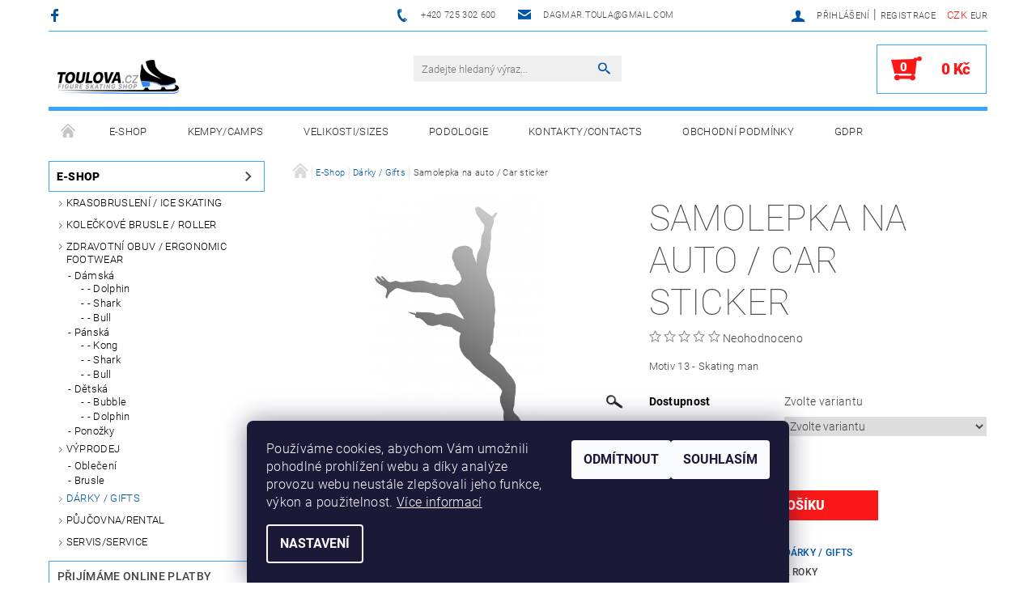

--- FILE ---
content_type: text/html; charset=utf-8
request_url: https://www.toulova.cz/samolepka-na-auto-car-sticker-8/
body_size: 18643
content:
<!DOCTYPE html>
<html id="css" xml:lang='cs' lang='cs' class="external-fonts-loaded">
    <head>
        <link rel="preconnect" href="https://cdn.myshoptet.com" /><link rel="dns-prefetch" href="https://cdn.myshoptet.com" /><link rel="preload" href="https://cdn.myshoptet.com/prj/dist/master/cms/libs/jquery/jquery-1.11.3.min.js" as="script" />        <script>
dataLayer = [];
dataLayer.push({'shoptet' : {
    "pageId": 760,
    "pageType": "productDetail",
    "currency": "CZK",
    "currencyInfo": {
        "decimalSeparator": ",",
        "exchangeRate": 1,
        "priceDecimalPlaces": 0,
        "symbol": "K\u010d",
        "symbolLeft": 0,
        "thousandSeparator": " "
    },
    "language": "cs",
    "projectId": 499817,
    "product": {
        "id": 1228,
        "guid": "b181b9fc-bfd6-11ec-be0e-246e96436f40",
        "hasVariants": true,
        "codes": [
            {
                "code": "1228\/ERN",
                "quantity": "2",
                "stocks": [
                    {
                        "id": "ext",
                        "quantity": "2"
                    }
                ]
            },
            {
                "code": "1228\/ST",
                "quantity": "0",
                "stocks": [
                    {
                        "id": "ext",
                        "quantity": "0"
                    }
                ]
            }
        ],
        "name": "Samolepka na auto \/ Car sticker",
        "appendix": "",
        "weight": 0,
        "currentCategory": "E-Shop | D\u00e1rky \/ Gifts",
        "currentCategoryGuid": "cda29e94-8ce7-11ec-9c66-246e96436e9c",
        "defaultCategory": "E-Shop | D\u00e1rky \/ Gifts",
        "defaultCategoryGuid": "cda29e94-8ce7-11ec-9c66-246e96436e9c",
        "currency": "CZK",
        "priceWithVat": 75
    },
    "stocks": [
        {
            "id": "ext",
            "title": "Sklad",
            "isDeliveryPoint": 0,
            "visibleOnEshop": 1
        }
    ],
    "cartInfo": {
        "id": null,
        "freeShipping": false,
        "freeShippingFrom": null,
        "leftToFreeGift": {
            "formattedPrice": "0 K\u010d",
            "priceLeft": 0
        },
        "freeGift": false,
        "leftToFreeShipping": {
            "priceLeft": null,
            "dependOnRegion": null,
            "formattedPrice": null
        },
        "discountCoupon": [],
        "getNoBillingShippingPrice": {
            "withoutVat": 0,
            "vat": 0,
            "withVat": 0
        },
        "cartItems": [],
        "taxMode": "ORDINARY"
    },
    "cart": [],
    "customer": {
        "priceRatio": 1,
        "priceListId": 1,
        "groupId": null,
        "registered": false,
        "mainAccount": false
    }
}});
dataLayer.push({'cookie_consent' : {
    "marketing": "denied",
    "analytics": "denied"
}});
document.addEventListener('DOMContentLoaded', function() {
    shoptet.consent.onAccept(function(agreements) {
        if (agreements.length == 0) {
            return;
        }
        dataLayer.push({
            'cookie_consent' : {
                'marketing' : (agreements.includes(shoptet.config.cookiesConsentOptPersonalisation)
                    ? 'granted' : 'denied'),
                'analytics': (agreements.includes(shoptet.config.cookiesConsentOptAnalytics)
                    ? 'granted' : 'denied')
            },
            'event': 'cookie_consent'
        });
    });
});
</script>

        <meta http-equiv="content-type" content="text/html; charset=utf-8" />
        <title>Samolepka na auto / Car sticker - Toulova.cz</title>

        <meta name="viewport" content="width=device-width, initial-scale=1.0" />
        <meta name="format-detection" content="telephone=no" />

        
            <meta property="og:type" content="website"><meta property="og:site_name" content="toulova.cz"><meta property="og:url" content="https://www.toulova.cz/samolepka-na-auto-car-sticker-8/"><meta property="og:title" content="Samolepka na auto / Car sticker - Toulova.cz"><meta name="author" content="Toulova.cz"><meta name="web_author" content="Shoptet.cz"><meta name="dcterms.rightsHolder" content="www.toulova.cz"><meta name="robots" content="index,follow"><meta property="og:image" content="https://cdn.myshoptet.com/usr/www.toulova.cz/user/shop/big/1228_samolepka13a.jpg?625ea1f8"><meta property="og:description" content="Samolepka na auto / Car sticker. Motiv 13 - Skating man"><meta name="description" content="Samolepka na auto / Car sticker. Motiv 13 - Skating man"><meta property="product:price:amount" content="75"><meta property="product:price:currency" content="CZK">
        


        
        <noscript>
            <style media="screen">
                #category-filter-hover {
                    display: block !important;
                }
            </style>
        </noscript>
        
    <link href="https://cdn.myshoptet.com/prj/dist/master/cms/templates/frontend_templates/shared/css/font-face/roboto.css" rel="stylesheet"><link href="https://cdn.myshoptet.com/prj/dist/master/shop/dist/font-shoptet-05.css.5fd2e4de7b3b9cde3d11.css" rel="stylesheet">    <script>
        var oldBrowser = false;
    </script>
    <!--[if lt IE 9]>
        <script src="https://cdnjs.cloudflare.com/ajax/libs/html5shiv/3.7.3/html5shiv.js"></script>
        <script>
            var oldBrowser = '<strong>Upozornění!</strong> Používáte zastaralý prohlížeč, který již není podporován. Prosím <a href="https://www.whatismybrowser.com/" target="_blank" rel="nofollow">aktualizujte svůj prohlížeč</a> a zvyšte své UX.';
        </script>
    <![endif]-->

        <style>:root {--color-primary: #0054A6;--color-primary-h: 210;--color-primary-s: 100%;--color-primary-l: 33%;--color-primary-hover: #464646;--color-primary-hover-h: 0;--color-primary-hover-s: 0%;--color-primary-hover-l: 27%;--color-secondary: #FD1818;--color-secondary-h: 0;--color-secondary-s: 98%;--color-secondary-l: 54%;--color-secondary-hover: #39A6FA;--color-secondary-hover-h: 206;--color-secondary-hover-s: 95%;--color-secondary-hover-l: 60%;--color-tertiary: #000000;--color-tertiary-h: 0;--color-tertiary-s: 0%;--color-tertiary-l: 0%;--color-tertiary-hover: #000000;--color-tertiary-hover-h: 0;--color-tertiary-hover-s: 0%;--color-tertiary-hover-l: 0%;--color-header-background: #ffffff;--template-font: "Roboto";--template-headings-font: "Roboto";--header-background-url: none;--cookies-notice-background: #1A1937;--cookies-notice-color: #F8FAFB;--cookies-notice-button-hover: #f5f5f5;--cookies-notice-link-hover: #27263f;--templates-update-management-preview-mode-content: "Náhled aktualizací šablony je aktivní pro váš prohlížeč."}</style>

        <style>:root {--logo-x-position: 10px;--logo-y-position: 10px;--front-image-x-position: 0px;--front-image-y-position: 0px;}</style>

        <link href="https://cdn.myshoptet.com/prj/dist/master/shop/dist/main-05.css.1b62aa3d069f1dba0ebf.css" rel="stylesheet" media="screen" />

        <link rel="stylesheet" href="https://cdn.myshoptet.com/prj/dist/master/cms/templates/frontend_templates/_/css/print.css" media="print" />
                            <link rel="shortcut icon" href="/favicon.ico" type="image/x-icon" />
                                    <link rel="canonical" href="https://www.toulova.cz/samolepka-na-auto-car-sticker-8/" />
        
        
        
        
                
                    
                <script>var shoptet = shoptet || {};shoptet.abilities = {"about":{"generation":2,"id":"05"},"config":{"category":{"product":{"image_size":"detail_alt_1"}},"navigation_breakpoint":991,"number_of_active_related_products":2,"product_slider":{"autoplay":false,"autoplay_speed":3000,"loop":true,"navigation":true,"pagination":true,"shadow_size":0}},"elements":{"recapitulation_in_checkout":true},"feature":{"directional_thumbnails":false,"extended_ajax_cart":false,"extended_search_whisperer":false,"fixed_header":false,"images_in_menu":false,"product_slider":false,"simple_ajax_cart":true,"smart_labels":false,"tabs_accordion":false,"tabs_responsive":false,"top_navigation_menu":false,"user_action_fullscreen":false}};shoptet.design = {"template":{"name":"Rock","colorVariant":"Seven"},"layout":{"homepage":"catalog3","subPage":"catalog3","productDetail":"catalog3"},"colorScheme":{"conversionColor":"#FD1818","conversionColorHover":"#39A6FA","color1":"#0054A6","color2":"#464646","color3":"#000000","color4":"#000000"},"fonts":{"heading":"Roboto","text":"Roboto"},"header":{"backgroundImage":null,"image":null,"logo":"https:\/\/www.toulova.czuser\/logos\/toulova_logo_150x.png","color":"#ffffff"},"background":{"enabled":false,"color":null,"image":null}};shoptet.config = {};shoptet.events = {};shoptet.runtime = {};shoptet.content = shoptet.content || {};shoptet.updates = {};shoptet.messages = [];shoptet.messages['lightboxImg'] = "Obrázek";shoptet.messages['lightboxOf'] = "z";shoptet.messages['more'] = "Více";shoptet.messages['cancel'] = "Zrušit";shoptet.messages['removedItem'] = "Položka byla odstraněna z košíku.";shoptet.messages['discountCouponWarning'] = "Zapomněli jste uplatnit slevový kupón. Pro pokračování jej uplatněte pomocí tlačítka vedle vstupního pole, nebo jej smažte.";shoptet.messages['charsNeeded'] = "Prosím, použijte minimálně 3 znaky!";shoptet.messages['invalidCompanyId'] = "Neplané IČ, povoleny jsou pouze číslice";shoptet.messages['needHelp'] = "Potřebujete pomoc?";shoptet.messages['showContacts'] = "Zobrazit kontakty";shoptet.messages['hideContacts'] = "Skrýt kontakty";shoptet.messages['ajaxError'] = "Došlo k chybě; obnovte prosím stránku a zkuste to znovu.";shoptet.messages['variantWarning'] = "Zvolte prosím variantu produktu.";shoptet.messages['chooseVariant'] = "Zvolte variantu";shoptet.messages['unavailableVariant'] = "Tato varianta není dostupná a není možné ji objednat.";shoptet.messages['withVat'] = "včetně DPH";shoptet.messages['withoutVat'] = "bez DPH";shoptet.messages['toCart'] = "Do košíku";shoptet.messages['emptyCart'] = "Prázdný košík";shoptet.messages['change'] = "Změnit";shoptet.messages['chosenBranch'] = "Zvolená pobočka";shoptet.messages['validatorRequired'] = "Povinné pole";shoptet.messages['validatorEmail'] = "Prosím vložte platnou e-mailovou adresu";shoptet.messages['validatorUrl'] = "Prosím vložte platnou URL adresu";shoptet.messages['validatorDate'] = "Prosím vložte platné datum";shoptet.messages['validatorNumber'] = "Vložte číslo";shoptet.messages['validatorDigits'] = "Prosím vložte pouze číslice";shoptet.messages['validatorCheckbox'] = "Zadejte prosím všechna povinná pole";shoptet.messages['validatorConsent'] = "Bez souhlasu nelze odeslat.";shoptet.messages['validatorPassword'] = "Hesla se neshodují";shoptet.messages['validatorInvalidPhoneNumber'] = "Vyplňte prosím platné telefonní číslo bez předvolby.";shoptet.messages['validatorInvalidPhoneNumberSuggestedRegion'] = "Neplatné číslo — navržený region: %1";shoptet.messages['validatorInvalidCompanyId'] = "Neplatné IČ, musí být ve tvaru jako %1";shoptet.messages['validatorFullName'] = "Nezapomněli jste příjmení?";shoptet.messages['validatorHouseNumber'] = "Prosím zadejte správné číslo domu";shoptet.messages['validatorZipCode'] = "Zadané PSČ neodpovídá zvolené zemi";shoptet.messages['validatorShortPhoneNumber'] = "Telefonní číslo musí mít min. 8 znaků";shoptet.messages['choose-personal-collection'] = "Prosím vyberte místo doručení u osobního odběru, není zvoleno.";shoptet.messages['choose-external-shipping'] = "Upřesněte prosím vybraný způsob dopravy";shoptet.messages['choose-ceska-posta'] = "Pobočka České Pošty není určena, zvolte prosím některou";shoptet.messages['choose-hupostPostaPont'] = "Pobočka Maďarské pošty není vybrána, zvolte prosím nějakou";shoptet.messages['choose-postSk'] = "Pobočka Slovenské pošty není zvolena, vyberte prosím některou";shoptet.messages['choose-ulozenka'] = "Pobočka Uloženky nebyla zvolena, prosím vyberte některou";shoptet.messages['choose-zasilkovna'] = "Pobočka Zásilkovny nebyla zvolena, prosím vyberte některou";shoptet.messages['choose-ppl-cz'] = "Pobočka PPL ParcelShop nebyla vybrána, vyberte prosím jednu";shoptet.messages['choose-glsCz'] = "Pobočka GLS ParcelShop nebyla zvolena, prosím vyberte některou";shoptet.messages['choose-dpd-cz'] = "Ani jedna z poboček služby DPD Parcel Shop nebyla zvolená, prosím vyberte si jednu z možností.";shoptet.messages['watchdogType'] = "Je zapotřebí vybrat jednu z možností u sledování produktu.";shoptet.messages['watchdog-consent-required'] = "Musíte zaškrtnout všechny povinné souhlasy";shoptet.messages['watchdogEmailEmpty'] = "Prosím vyplňte e-mail";shoptet.messages['privacyPolicy'] = 'Musíte souhlasit s ochranou osobních údajů';shoptet.messages['amountChanged'] = '(množství bylo změněno)';shoptet.messages['unavailableCombination'] = 'Není k dispozici v této kombinaci';shoptet.messages['specifyShippingMethod'] = 'Upřesněte dopravu';shoptet.messages['PIScountryOptionMoreBanks'] = 'Možnost platby z %1 bank';shoptet.messages['PIScountryOptionOneBank'] = 'Možnost platby z 1 banky';shoptet.messages['PIScurrencyInfoCZK'] = 'V měně CZK lze zaplatit pouze prostřednictvím českých bank.';shoptet.messages['PIScurrencyInfoHUF'] = 'V měně HUF lze zaplatit pouze prostřednictvím maďarských bank.';shoptet.messages['validatorVatIdWaiting'] = "Ověřujeme";shoptet.messages['validatorVatIdValid'] = "Ověřeno";shoptet.messages['validatorVatIdInvalid'] = "DIČ se nepodařilo ověřit, i přesto můžete objednávku dokončit";shoptet.messages['validatorVatIdInvalidOrderForbid'] = "Zadané DIČ nelze nyní ověřit, protože služba ověřování je dočasně nedostupná. Zkuste opakovat zadání později, nebo DIČ vymažte s vaši objednávku dokončete v režimu OSS. Případně kontaktujte prodejce.";shoptet.messages['validatorVatIdInvalidOssRegime'] = "Zadané DIČ nemůže být ověřeno, protože služba ověřování je dočasně nedostupná. Vaše objednávka bude dokončena v režimu OSS. Případně kontaktujte prodejce.";shoptet.messages['previous'] = "Předchozí";shoptet.messages['next'] = "Následující";shoptet.messages['close'] = "Zavřít";shoptet.messages['imageWithoutAlt'] = "Tento obrázek nemá popisek";shoptet.messages['newQuantity'] = "Nové množství:";shoptet.messages['currentQuantity'] = "Aktuální množství:";shoptet.messages['quantityRange'] = "Prosím vložte číslo v rozmezí %1 a %2";shoptet.messages['skipped'] = "Přeskočeno";shoptet.messages.validator = {};shoptet.messages.validator.nameRequired = "Zadejte jméno a příjmení.";shoptet.messages.validator.emailRequired = "Zadejte e-mailovou adresu (např. jan.novak@example.com).";shoptet.messages.validator.phoneRequired = "Zadejte telefonní číslo.";shoptet.messages.validator.messageRequired = "Napište komentář.";shoptet.messages.validator.descriptionRequired = shoptet.messages.validator.messageRequired;shoptet.messages.validator.captchaRequired = "Vyplňte bezpečnostní kontrolu.";shoptet.messages.validator.consentsRequired = "Potvrďte svůj souhlas.";shoptet.messages.validator.scoreRequired = "Zadejte počet hvězdiček.";shoptet.messages.validator.passwordRequired = "Zadejte heslo, které bude obsahovat min. 4 znaky.";shoptet.messages.validator.passwordAgainRequired = shoptet.messages.validator.passwordRequired;shoptet.messages.validator.currentPasswordRequired = shoptet.messages.validator.passwordRequired;shoptet.messages.validator.birthdateRequired = "Zadejte datum narození.";shoptet.messages.validator.billFullNameRequired = "Zadejte jméno a příjmení.";shoptet.messages.validator.deliveryFullNameRequired = shoptet.messages.validator.billFullNameRequired;shoptet.messages.validator.billStreetRequired = "Zadejte název ulice.";shoptet.messages.validator.deliveryStreetRequired = shoptet.messages.validator.billStreetRequired;shoptet.messages.validator.billHouseNumberRequired = "Zadejte číslo domu.";shoptet.messages.validator.deliveryHouseNumberRequired = shoptet.messages.validator.billHouseNumberRequired;shoptet.messages.validator.billZipRequired = "Zadejte PSČ.";shoptet.messages.validator.deliveryZipRequired = shoptet.messages.validator.billZipRequired;shoptet.messages.validator.billCityRequired = "Zadejte název města.";shoptet.messages.validator.deliveryCityRequired = shoptet.messages.validator.billCityRequired;shoptet.messages.validator.companyIdRequired = "Zadejte IČ.";shoptet.messages.validator.vatIdRequired = "Zadejte DIČ.";shoptet.messages.validator.billCompanyRequired = "Zadejte název společnosti.";shoptet.messages['loading'] = "Načítám…";shoptet.messages['stillLoading'] = "Stále načítám…";shoptet.messages['loadingFailed'] = "Načtení se nezdařilo. Zkuste to znovu.";shoptet.messages['productsSorted'] = "Produkty seřazeny.";shoptet.messages['formLoadingFailed'] = "Formulář se nepodařilo načíst. Zkuste to prosím znovu.";shoptet.messages.moreInfo = "Více informací";shoptet.config.orderingProcess = {active: false,step: false};shoptet.config.documentsRounding = '3';shoptet.config.documentPriceDecimalPlaces = '0';shoptet.config.thousandSeparator = ' ';shoptet.config.decSeparator = ',';shoptet.config.decPlaces = '0';shoptet.config.decPlacesSystemDefault = '2';shoptet.config.currencySymbol = 'Kč';shoptet.config.currencySymbolLeft = '0';shoptet.config.defaultVatIncluded = 1;shoptet.config.defaultProductMaxAmount = 9999;shoptet.config.inStockAvailabilityId = -1;shoptet.config.defaultProductMaxAmount = 9999;shoptet.config.inStockAvailabilityId = -1;shoptet.config.cartActionUrl = '/action/Cart';shoptet.config.advancedOrderUrl = '/action/Cart/GetExtendedOrder/';shoptet.config.cartContentUrl = '/action/Cart/GetCartContent/';shoptet.config.stockAmountUrl = '/action/ProductStockAmount/';shoptet.config.addToCartUrl = '/action/Cart/addCartItem/';shoptet.config.removeFromCartUrl = '/action/Cart/deleteCartItem/';shoptet.config.updateCartUrl = '/action/Cart/setCartItemAmount/';shoptet.config.addDiscountCouponUrl = '/action/Cart/addDiscountCoupon/';shoptet.config.setSelectedGiftUrl = '/action/Cart/setSelectedGift/';shoptet.config.rateProduct = '/action/ProductDetail/RateProduct/';shoptet.config.customerDataUrl = '/action/OrderingProcess/step2CustomerAjax/';shoptet.config.registerUrl = '/registrace/';shoptet.config.agreementCookieName = 'site-agreement';shoptet.config.cookiesConsentUrl = '/action/CustomerCookieConsent/';shoptet.config.cookiesConsentIsActive = 1;shoptet.config.cookiesConsentOptAnalytics = 'analytics';shoptet.config.cookiesConsentOptPersonalisation = 'personalisation';shoptet.config.cookiesConsentOptNone = 'none';shoptet.config.cookiesConsentRefuseDuration = 7;shoptet.config.cookiesConsentName = 'CookiesConsent';shoptet.config.agreementCookieExpire = 30;shoptet.config.cookiesConsentSettingsUrl = '/cookies-settings/';shoptet.config.fonts = {"google":{"attributes":"100,300,400,500,700,900:latin-ext","families":["Roboto"],"urls":["https:\/\/cdn.myshoptet.com\/prj\/dist\/master\/cms\/templates\/frontend_templates\/shared\/css\/font-face\/roboto.css"]},"custom":{"families":["shoptet"],"urls":["https:\/\/cdn.myshoptet.com\/prj\/dist\/master\/shop\/dist\/font-shoptet-05.css.5fd2e4de7b3b9cde3d11.css"]}};shoptet.config.mobileHeaderVersion = '1';shoptet.config.fbCAPIEnabled = false;shoptet.config.fbPixelEnabled = false;shoptet.config.fbCAPIUrl = '/action/FacebookCAPI/';shoptet.content.regexp = /strana-[0-9]+[\/]/g;shoptet.content.colorboxHeader = '<div class="colorbox-html-content">';shoptet.content.colorboxFooter = '</div>';shoptet.customer = {};shoptet.csrf = shoptet.csrf || {};shoptet.csrf.token = 'csrf_tKFwBAwh9bfef56779e37c39';shoptet.csrf.invalidTokenModal = '<div><h2>Přihlaste se prosím znovu</h2><p>Omlouváme se, ale Váš CSRF token pravděpodobně vypršel. Abychom mohli udržet Vaši bezpečnost na co největší úrovni potřebujeme, abyste se znovu přihlásili.</p><p>Děkujeme za pochopení.</p><div><a href="/login/?backTo=%2Fsamolepka-na-auto-car-sticker-8%2F">Přihlášení</a></div></div> ';shoptet.csrf.formsSelector = 'csrf-enabled';shoptet.csrf.submitListener = true;shoptet.csrf.validateURL = '/action/ValidateCSRFToken/Index/';shoptet.csrf.refreshURL = '/action/RefreshCSRFTokenNew/Index/';shoptet.csrf.enabled = false;shoptet.config.googleAnalytics ||= {};shoptet.config.googleAnalytics.isGa4Enabled = true;shoptet.config.googleAnalytics.route ||= {};shoptet.config.googleAnalytics.route.ua = "UA";shoptet.config.googleAnalytics.route.ga4 = "GA4";shoptet.config.ums_a11y_category_page = true;shoptet.config.discussion_rating_forms = false;shoptet.config.ums_forms_redesign = false;shoptet.config.showPriceWithoutVat = '';shoptet.config.ums_a11y_login = false;</script>
        <script src="https://cdn.myshoptet.com/prj/dist/master/cms/libs/jquery/jquery-1.11.3.min.js"></script><script src="https://cdn.myshoptet.com/prj/dist/master/cms/libs/jquery/jquery-migrate-1.4.1.min.js"></script><script src="https://cdn.myshoptet.com/prj/dist/master/cms/libs/jquery/jquery-ui-1.8.24.min.js"></script>
    <script src="https://cdn.myshoptet.com/prj/dist/master/shop/dist/main-05.js.8c719cec2608516bd9d7.js"></script>
<script src="https://cdn.myshoptet.com/prj/dist/master/shop/dist/shared-2g.js.aa13ef3ecca51cd89ec5.js"></script><script src="https://cdn.myshoptet.com/prj/dist/master/cms/libs/jqueryui/i18n/datepicker-cs.js"></script><script>if (window.self !== window.top) {const script = document.createElement('script');script.type = 'module';script.src = "https://cdn.myshoptet.com/prj/dist/master/shop/dist/editorPreview.js.e7168e827271d1c16a1d.js";document.body.appendChild(script);}</script>        <script>
            jQuery.extend(jQuery.cybergenicsFormValidator.messages, {
                required: "Povinné pole",
                email: "Prosím vložte platnou e-mailovou adresu",
                url: "Prosím vložte platnou URL adresu",
                date: "Prosím vložte platné datum",
                number: "Vložte číslo",
                digits: "Prosím vložte pouze číslice",
                checkbox: "Zadejte prosím všechna povinná pole",
                validatorConsent: "Bez souhlasu nelze odeslat.",
                password: "Hesla se neshodují",
                invalidPhoneNumber: "Vyplňte prosím platné telefonní číslo bez předvolby.",
                invalidCompanyId: 'Nevalidní IČ, musí mít přesně 8 čísel (před kratší IČ lze dát nuly)',
                fullName: "Nezapomněli jste příjmení?",
                zipCode: "Zadané PSČ neodpovídá zvolené zemi",
                houseNumber: "Prosím zadejte správné číslo domu",
                shortPhoneNumber: "Telefonní číslo musí mít min. 8 znaků",
                privacyPolicy: "Musíte souhlasit s ochranou osobních údajů"
            });
        </script>
                                    
                
        
        <!-- User include -->
                
        <!-- /User include -->
                            
                
                                                    </head>
    <body class="desktop id-760 in-sperky-a-vlasove-doplnky template-05 type-product type-detail page-detail ajax-add-to-cart">
    
    
        
    
    <div id="main-wrapper">
        <div id="main-wrapper-in" class="large-12 medium-12 small-12">
            <div id="main" class="large-12 medium-12 small-12 row">

                

                <div id="header" class="large-12 medium-12 small-12 columns">
                    <header id="header-in" class="large-12 medium-12 small-12 row collapse">
                        
<div class="row header-info">
                <div class="large-4 medium-2  small-12 left hide-for-small">
                            <span class="checkout-facebook header-social-icon">
                    <a href="https://www.facebook.com/toulova.cz/" title="Facebook" target="_blank">&nbsp;</a>
                </span>
                                </div>
        
        <div class="large-4 medium-6 small-6 columns currable">

            <div class="row collapse header-contacts">
                                                                                        <div class="large-6 tac medium-6 small-12 header-phone columns left">
                        <a href="tel:+420725302600" title="Telefon"><span>+420 725 302 600</span></a>
                    </div>
                                                    <div class="large-6 tac medium-6 small-12 header-email columns left">
                                                    <a href="mailto:dagmar.toula@gmail.com"><span>dagmar.toula@gmail.com</span></a>
                                            </div>
                            </div>
        </div>
    
    <div class="large-4 medium-4 small-6 left top-links-holder">
                            <div id="langs-curr">
                                    <a href="/action/Currency/changeCurrency/?currencyCode=CZK" title="CZK" class="active" rel="nofollow">CZK</a>
                                    <a href="/action/Currency/changeCurrency/?currencyCode=EUR" title="EUR" rel="nofollow">EUR</a>
                            </div>
                        <div id="top-links">
            <span class="responsive-mobile-visible responsive-all-hidden box-account-links-trigger-wrap">
                <span class="box-account-links-trigger"></span>
            </span>
            <ul class="responsive-mobile-hidden box-account-links list-inline list-reset">
                
                                                                                                        <li>
                                    <a class="icon-account-login" href="/login/?backTo=%2Fsamolepka-na-auto-car-sticker-8%2F" title="Přihlášení" data-testid="signin" rel="nofollow"><span>Přihlášení</span></a>
                                </li>
                                <li>
                                    <span class="responsive-mobile-hidden"> |</span>
                                    <a href="/registrace/" title="Registrace" data-testid="headerSignup" rel="nofollow">Registrace</a>
                                </li>
                                                                                        
            </ul>
        </div>
    </div>
</div>
<div class="header-center row">
    
    <div class="large-4 medium-4 small-6">
                                <a href="/" title="Toulova.cz" id="logo" data-testid="linkWebsiteLogo"><img src="https://cdn.myshoptet.com/usr/www.toulova.cz/user/logos/toulova_logo_150x.png" alt="Toulova.cz" /></a>
    </div>
    
    <div class="large-4 medium-4 small-12">
                <div class="searchform large-8 medium-12 small-12" itemscope itemtype="https://schema.org/WebSite">
            <meta itemprop="headline" content="Dárky / Gifts"/>
<meta itemprop="url" content="https://www.toulova.cz"/>
        <meta itemprop="text" content="Samolepka na auto / Car sticker. Motiv 13 - Skating man"/>

            <form class="search-whisperer-wrap-v1 search-whisperer-wrap" action="/action/ProductSearch/prepareString/" method="post" itemprop="potentialAction" itemscope itemtype="https://schema.org/SearchAction" data-testid="searchForm">
                <fieldset>
                    <meta itemprop="target" content="https://www.toulova.cz/vyhledavani/?string={string}"/>
                    <div class="large-10 medium-8 small-10 left">
                        <input type="hidden" name="language" value="cs" />
                        <input type="search" name="string" itemprop="query-input" class="s-word" placeholder="Zadejte hledaný výraz..." autocomplete="off" data-testid="searchInput" />
                    </div>
                    <div class="tar large-2 medium-4 small-2 left">
                        <input type="submit" value="Hledat" class="b-search" data-testid="searchBtn" />
                    </div>
                    <div class="search-whisperer-container-js"></div>
                    <div class="search-notice large-12 medium-12 small-12" data-testid="searchMsg">Prosím, použijte minimálně 3 znaky!</div>
                </fieldset>
            </form>
        </div>
    </div>
    
    <div class="large-4 medium-4 small-6 tar">
                                
                        <div class="place-cart-here">
                <div id="header-cart-wrapper" class="header-cart-wrapper menu-element-wrap">
    <a href="/kosik/" id="header-cart" class="header-cart" data-testid="headerCart" rel="nofollow">
        
        
    <strong class="header-cart-count" data-testid="headerCartCount">
        <span>
                            0
                    </span>
    </strong>

        <strong class="header-cart-price" data-testid="headerCartPrice">
            0 Kč
        </strong>
    </a>

    <div id="cart-recapitulation" class="cart-recapitulation menu-element-submenu align-right hover-hidden" data-testid="popupCartWidget">
                    <div class="cart-reca-single darken tac" data-testid="cartTitle">
                Váš nákupní košík je prázdný            </div>
            </div>
</div>
            </div>
            </div>
    
</div>

             <nav id="menu" class="large-12 medium-12 small-12"><ul class="inline-list list-inline valign-top-inline left"><li class="first-line"><a href="/" id="a-home" data-testid="headerMenuItem">Úvodní stránka</a></li><li class="menu-item-943 navigation-submenu-trigger-wrap icon-menu-arrow-wrap">        <a href="/e-shop/" data-testid="headerMenuItem">
                    <span class="navigation-submenu-trigger icon-menu-arrow-down icon-menu-arrow"></span>
                E-Shop
    </a>
        <ul class="navigation-submenu navigation-menu">
                    <li class="menu-item-1000">
                <a href="/krasobrusleni-ice/" >Krasobruslení / Ice skating</a>
            </li>
                    <li class="menu-item-683">
                <a href="/koleckove-brusle/"  data-image="https://cdn.myshoptet.com/usr/www.toulova.cz/user/categories/thumb/flv0231.jpg">Kolečkové brusle / Roller</a>
            </li>
                    <li class="menu-item-1062">
                <a href="/zdravotni-obuv/" >Zdravotní obuv / Ergonomic footwear</a>
            </li>
                    <li class="menu-item-1115">
                <a href="/vyprodej/" >Výprodej</a>
            </li>
                    <li class="menu-item-760">
                <a href="/sperky-a-vlasove-doplnky/" >Dárky / Gifts</a>
            </li>
                    <li class="menu-item-946">
                <a href="/pujcovna/" >Půjčovna/Rental</a>
            </li>
                    <li class="menu-item-709">
                <a href="/brouseni-a-servis/" >Servis/Service</a>
            </li>
            </ul>
    </li><li class="menu-item-979">    <a href="/kempy/"  data-testid="headerMenuItem">
        Kempy/Camps
    </a>
</li><li class="menu-item-970">    <a href="/velikost-bot/"  data-testid="headerMenuItem">
        Velikosti/Sizes
    </a>
</li><li class="menu-item-1047">    <a href="/protetika/"  data-testid="headerMenuItem">
        Podologie
    </a>
</li><li class="menu-item-29">    <a href="/kontakty/"  data-testid="headerMenuItem">
        Kontakty/Contacts
    </a>
</li><li class="menu-item-39">    <a href="/obchodni-podminky/"  data-testid="headerMenuItem">
        Obchodní podmínky
    </a>
</li><li class="menu-item-691">    <a href="/podminky-ochrany-osobnich-udaju/"  data-testid="headerMenuItem">
        GDPR
    </a>
</li><li class="menu-item-991">    <a href="/ceniky-a-katalogy-ke-stazeni/"  data-testid="headerMenuItem">
        Ceníky a Katalogy ke stažení
    </a>
</li></ul><div id="menu-helper-wrapper"><div id="menu-helper" data-testid="hamburgerMenu">&nbsp;</div><ul id="menu-helper-box"></ul></div></nav>

<script>
$(document).ready(function() {
    checkSearchForm($('.searchform'), "Prosím, použijte minimálně 3 znaky!");
});
var userOptions = {
    carousel : {
        stepTimer : 5000,
        fadeTimer : 800
    }
};
</script>


                    </header>
                </div>
                <div id="main-in" class="large-12 medium-12 small-12 columns">
                    <div id="main-in-in" class="large-12 medium-12 small-12">
                        
                        <div id="content" class="large-12 medium-12 small-12 row">
                            
                                                                    <aside id="column-l" class="large-3 medium-3 small-12 columns sidebar">
                                        <div id="column-l-in">
                                                                                                                                                <div class="box-even">
                        
<div id="categories">
                        <div class="categories cat-01 expandable cat-active expanded" id="cat-943">
                <div class="topic"><a href="/e-shop/" class="expanded">E-Shop</a></div>
        
<ul class="expanded">
                <li class="expandable"><a href="/krasobrusleni-ice/" title="Krasobruslení / Ice skating">Krasobruslení / Ice skating</a>
            </li>             <li class="expandable"><a href="/koleckove-brusle/" title="Kolečkové brusle / Roller">Kolečkové brusle / Roller</a>
            </li>             <li class="expandable expanded"><a href="/zdravotni-obuv/" title="Zdravotní obuv / Ergonomic footwear">Zdravotní obuv / Ergonomic footwear</a>
                                    <ul class="expanded">
                                                <li class="expandable"><a href="/damska/" title="Dámská">Dámská</a>
                                                                <ul class="expanded">
                                                                                <li ><a href="/dolphin/" title="Dolphin">- Dolphin</a>
                                                                                                                    </li>
                                                            <li ><a href="/shark/" title="Shark">- Shark</a>
                                                                                                                    </li>
                                                            <li ><a href="/bull/" title="Bull">- Bull</a>
                                                                                                                    </li>
                                    </ul>	                                            </li>                                     <li class="expandable"><a href="/panska/" title="Pánská">Pánská</a>
                                                                <ul class="expanded">
                                                                                <li ><a href="/kong/" title="Kong">- Kong</a>
                                                                                                                    </li>
                                                            <li ><a href="/shark-3/" title="Shark">- Shark</a>
                                                                                                                    </li>
                                                            <li ><a href="/bull-2/" title="Bull">- Bull</a>
                                                                                                                    </li>
                                    </ul>	                                            </li>                                     <li class="expandable"><a href="/detska/" title="Dětská">Dětská</a>
                                                                <ul class="expanded">
                                                                                <li ><a href="/bubble/" title="Bubble">- Bubble</a>
                                                                                                                    </li>
                                                            <li ><a href="/dolphin-2/" title="Dolphin">- Dolphin</a>
                                                                                                                    </li>
                                    </ul>	                                            </li>                                     <li ><a href="/ponozky-2/" title="Ponožky">Ponožky</a>
                                                            </li>                     </ul>                     </li>             <li class="expandable expanded"><a href="/vyprodej/" title="Výprodej">Výprodej</a>
                                    <ul class="expanded">
                                                <li ><a href="/obleceni-2/" title="Oblečení">Oblečení</a>
                                                            </li>                                     <li ><a href="/brusle/" title="Brusle">Brusle</a>
                                                            </li>                     </ul>                     </li>             <li class="active  expanded"><a href="/sperky-a-vlasove-doplnky/" title="Dárky / Gifts">Dárky / Gifts</a>
                            </li>             <li ><a href="/pujcovna/" title="Půjčovna/Rental">Půjčovna/Rental</a>
                            </li>             <li ><a href="/brouseni-a-servis/" title="Servis/Service">Servis/Service</a>
                            </li>     </ul> 
    </div>
        
                            
</div>

                    </div>
                                                                                                                                                                                                                                                        <div class="box-odd">
                        <div id="onlinePayments" class="box hide-for-small">
    <h3 class="topic">Přijímáme online platby</h3>
    <p>
        <img src="https://cdn.myshoptet.com/prj/dist/master/cms/img/common/payment_logos/payments.png" alt="Loga kreditních karet">
    </p>
</div>

                    </div>
                                                                                                                                                        <div class="box-even">
                                    <div class="box no-border hide-for-small" id="instagramWidget">
            <h3 class="topic">Instagram</h3>
            <div class="instagram-widget columns-3">
            <a href="https://www.instagram.com/p/DTs64NPjPIK/" target="_blank">
            <img
                                                            src="https://cdn.myshoptet.com/usr/www.toulova.cz/user/system/instagram/320_618472810_18039780296721443_823200962580912961_n.jpg"
                                        loading="lazy"
                                alt="Stále je možnost se přihlásit!!! Posledních pár volných míst na víkendovém minikempu s Miroslavem Bokorem! 🥰 Předchozí..."
                                    data-thumbnail-small="https://cdn.myshoptet.com/usr/www.toulova.cz/user/system/instagram/320_618472810_18039780296721443_823200962580912961_n.jpg"
                    data-thumbnail-medium="https://cdn.myshoptet.com/usr/www.toulova.cz/user/system/instagram/658_618472810_18039780296721443_823200962580912961_n.jpg"
                            />
        </a>
            <a href="https://www.instagram.com/p/DSkbLJWDOom/" target="_blank">
            <img
                                                            src="https://cdn.myshoptet.com/usr/www.toulova.cz/user/system/instagram/320_588871586_18036816152721443_8463844548540733612_n.jpg"
                                        loading="lazy"
                                alt="Otevřeli jsme přihlašování do Jarních minikempů na Hvězdě ⛸⛸⛸ Přihlášky on-line na www.toulova.cz/kempy . . . . . . ...."
                                    data-thumbnail-small="https://cdn.myshoptet.com/usr/www.toulova.cz/user/system/instagram/320_588871586_18036816152721443_8463844548540733612_n.jpg"
                    data-thumbnail-medium="https://cdn.myshoptet.com/usr/www.toulova.cz/user/system/instagram/658_588871586_18036816152721443_8463844548540733612_n.jpg"
                            />
        </a>
            <a href="https://www.instagram.com/p/DRfWk8fDABV/" target="_blank">
            <img
                                                            src="https://cdn.myshoptet.com/usr/www.toulova.cz/user/system/instagram/320_587442290_18034013831721443_2594626674102755673_n.jpg"
                                        loading="lazy"
                                alt="Poznamenejte si termíny na léto 🌸⛸🍀 a sledujte náš Instagram! Přihlášky budou otevřeny po Novém roce 😊 . . . . . . ...."
                                    data-thumbnail-small="https://cdn.myshoptet.com/usr/www.toulova.cz/user/system/instagram/320_587442290_18034013831721443_2594626674102755673_n.jpg"
                    data-thumbnail-medium="https://cdn.myshoptet.com/usr/www.toulova.cz/user/system/instagram/658_587442290_18034013831721443_2594626674102755673_n.jpg"
                            />
        </a>
            <a href="https://www.instagram.com/p/DRM686kjMLc/" target="_blank">
            <img
                                                            src="https://cdn.myshoptet.com/usr/www.toulova.cz/user/system/instagram/320_583335333_18033293657721443_1599496245560452074_n.jpg"
                                        loading="lazy"
                                alt="Poznamenejte si termíny 🌷🌼Jarních minikepů na Hvězdě ⛸⛸⛸ Přihlášky budou otevřeny do konce roku, sledujte náš IG!🌞 Těšíme..."
                                    data-thumbnail-small="https://cdn.myshoptet.com/usr/www.toulova.cz/user/system/instagram/320_583335333_18033293657721443_1599496245560452074_n.jpg"
                    data-thumbnail-medium="https://cdn.myshoptet.com/usr/www.toulova.cz/user/system/instagram/658_583335333_18033293657721443_1599496245560452074_n.jpg"
                            />
        </a>
            <a href="https://www.instagram.com/p/DQMp_Kij7OV/" target="_blank">
            <img
                                                            src="https://cdn.myshoptet.com/usr/www.toulova.cz/user/system/instagram/320_570329929_18030838262721443_2398651115699634618_n.jpg"
                                        loading="lazy"
                                alt="Chongqing 🇨🇳, Cup of China 24.-26.10.2025 ⛸⛸⛸ Tak jsme po roce zase tady 🤩 Magické místo na Zemi, toto město🔥 . . . . . ...."
                                    data-thumbnail-small="https://cdn.myshoptet.com/usr/www.toulova.cz/user/system/instagram/320_570329929_18030838262721443_2398651115699634618_n.jpg"
                    data-thumbnail-medium="https://cdn.myshoptet.com/usr/www.toulova.cz/user/system/instagram/658_570329929_18030838262721443_2398651115699634618_n.jpg"
                            />
        </a>
            <a href="https://www.instagram.com/p/DO0LGNSDMNc/" target="_blank">
            <img
                                                            src="https://cdn.myshoptet.com/usr/www.toulova.cz/user/system/instagram/320_551393364_18026390747721443_1963833138558180467_n.jpg"
                                        loading="lazy"
                                alt="Naše kurzy ⛸⛸ jsou určeny pro děti a mládež. Děti předškolního věku mají možnost pokračovat v pravidelném krasobruslařském..."
                                    data-thumbnail-small="https://cdn.myshoptet.com/usr/www.toulova.cz/user/system/instagram/320_551393364_18026390747721443_1963833138558180467_n.jpg"
                    data-thumbnail-medium="https://cdn.myshoptet.com/usr/www.toulova.cz/user/system/instagram/658_551393364_18026390747721443_1963833138558180467_n.jpg"
                            />
        </a>
            <a href="https://www.instagram.com/p/DNaarINMoFV/" target="_blank">
            <img
                                                            src="https://cdn.myshoptet.com/usr/www.toulova.cz/user/system/instagram/320_532954154_18022494242721443_5561921547531651979_n.jpg"
                                        loading="lazy"
                                alt=""
                                    data-thumbnail-small="https://cdn.myshoptet.com/usr/www.toulova.cz/user/system/instagram/320_532954154_18022494242721443_5561921547531651979_n.jpg"
                    data-thumbnail-medium="https://cdn.myshoptet.com/usr/www.toulova.cz/user/system/instagram/658_532954154_18022494242721443_5561921547531651979_n.jpg"
                            />
        </a>
            <a href="https://www.instagram.com/p/DNLDuy3MWQ7/" target="_blank">
            <img
                                                            src="https://cdn.myshoptet.com/usr/www.toulova.cz/user/system/instagram/320_529225843_18021825374721443_2303666959958730369_n.jpg"
                                        loading="lazy"
                                alt="Otevřeli jsme přihlašování do našich víkendových minikempů 🎉⛸😍 Naše víkendové minikempy jsou určeny pro hobby..."
                                    data-thumbnail-small="https://cdn.myshoptet.com/usr/www.toulova.cz/user/system/instagram/320_529225843_18021825374721443_2303666959958730369_n.jpg"
                    data-thumbnail-medium="https://cdn.myshoptet.com/usr/www.toulova.cz/user/system/instagram/658_529225843_18021825374721443_2303666959958730369_n.jpg"
                            />
        </a>
            <a href="https://www.instagram.com/p/DNIL-b9sY07/" target="_blank">
            <img
                                                            src="https://cdn.myshoptet.com/usr/www.toulova.cz/user/system/instagram/320_530777866_18021687470721443_5749890299463227529_n.jpg"
                                        loading="lazy"
                                alt="Pražské krasobruslařské léto 🌞⛸🌻 je za námi a již nyní plánujeme naše další akce. Podzimní 🍂 minikemp s Vladimirem..."
                                    data-thumbnail-small="https://cdn.myshoptet.com/usr/www.toulova.cz/user/system/instagram/320_530777866_18021687470721443_5749890299463227529_n.jpg"
                    data-thumbnail-medium="https://cdn.myshoptet.com/usr/www.toulova.cz/user/system/instagram/658_530777866_18021687470721443_5749890299463227529_n.jpg"
                            />
        </a>
        <div class="instagram-follow-btn">
        <span>
            <a href="https://www.instagram.com/toulova.cz/" target="_blank">
                Sledovat na Instagramu            </a>
        </span>
    </div>
</div>

        </div>
    
                    </div>
                                                                                                                                                        <div class="box-odd">
                            <div id="top10" class="box hide-for-small">
        <h3 class="topic">TOP 10</h3>
        <ol>
                            
                    <li class="panel-element display-image display-price">
                                                    <a class="a-img" href="/profesionalni-brouseni-vsech-typu-kraso-nozu/">
                                <img src="https://cdn.myshoptet.com/usr/www.toulova.cz/user/shop/related/463_brouseni-velky.jpg?62138913" alt="broušení velký" />
                            </a>
                                                <div>
                            <a href="/profesionalni-brouseni-vsech-typu-kraso-nozu/" title="Profesionální broušení všech typů kraso nožů"><span>Profesionální broušení všech typů kraso nožů</span></a><br />
                            
                                                                <span>
                                    300 Kč
                                    

                                </span>
                                                            
                        </div>
                    </li>
                
                            
                    <li class="panel-element display-image display-price">
                                                    <a class="a-img" href="/montaz-nozu-na-krasobruslarske-boty/">
                                <img src="https://cdn.myshoptet.com/usr/www.toulova.cz/user/shop/related/475_montaz.jpg?62138d7d" alt="montáž" />
                            </a>
                                                <div>
                            <a href="/montaz-nozu-na-krasobruslarske-boty/" title="Montáž nožů na krasobruslařské boty"><span>Montáž nožů na krasobruslařské boty</span></a><br />
                            
                                                                <span>
                                    300 Kč
                                    

                                </span>
                                                            
                        </div>
                    </li>
                
                            
                    <li class="panel-element display-image display-price">
                                                    <a class="a-img" href="/flight/">
                                <img src="https://cdn.myshoptet.com/usr/www.toulova.cz/user/shop/related/253_mk-flight.jpg?62126242" alt="MK Flight" />
                            </a>
                                                <div>
                            <a href="/flight/" title="Flight"><span>Flight</span></a><br />
                            
                                                                <span>
                                    1 600 Kč
                                    

                                </span>
                                                            
                        </div>
                    </li>
                
                            
                    <li class="panel-element display-image display-price">
                                                    <a class="a-img" href="/treninkove-rukavice-graf-s-kaminky/">
                                <img src="https://cdn.myshoptet.com/usr/www.toulova.cz/user/shop/related/1174_rukavice-s-kaminky-graf.jpg?624eba2f" alt="Rukavice s kamínky Graf" />
                            </a>
                                                <div>
                            <a href="/treninkove-rukavice-graf-s-kaminky/" title="Tréninkové rukavice Graf s kamínky"><span>Tréninkové rukavice Graf s kamínky</span></a><br />
                            
                                                                <span>
                                    260 Kč
                                    

                                </span>
                                                            
                        </div>
                    </li>
                
                            
                    <li class="panel-element display-image display-price">
                                                    <a class="a-img" href="/tkanicky-do-brusli-risport/">
                                <img src="https://cdn.myshoptet.com/usr/www.toulova.cz/user/shop/related/595_tkanicky-risport.jpg?6214ce37" alt="tkaničky Risport" />
                            </a>
                                                <div>
                            <a href="/tkanicky-do-brusli-risport/" title="Tkaničky do bruslí Risport"><span>Tkaničky do bruslí Risport</span></a><br />
                            
                                                                <span>
                                    150 Kč
                                    

                                </span>
                                                            
                        </div>
                    </li>
                
                            
                    <li class="panel-element display-image display-price">
                                                    <a class="a-img" href="/treninkove-rukavice-graf-s-logem/">
                                <img src="https://cdn.myshoptet.com/usr/www.toulova.cz/user/shop/related/622_glove-graf.jpg?6214e5a5" alt="glove graf" />
                            </a>
                                                <div>
                            <a href="/treninkove-rukavice-graf-s-logem/" title="Tréninkové rukavice Graf s logem"><span>Tréninkové rukavice Graf s logem</span></a><br />
                            
                                                                <span>
                                    260 Kč
                                    

                                </span>
                                                            
                        </div>
                    </li>
                
                            
                    <li class="panel-element display-image display-price">
                                                    <a class="a-img" href="/risport-antares/">
                                <img src="https://cdn.myshoptet.com/usr/www.toulova.cz/user/shop/related/79_antares-white.jpg?62135109" alt="antares white" />
                            </a>
                                                <div>
                            <a href="/risport-antares/" title="Risport Antares"><span>Risport Antares</span></a><br />
                            
                                                                <span>
                                    3 700 Kč
                                    

                                </span>
                                                            
                        </div>
                    </li>
                
                            
                    <li class="panel-element display-image display-price">
                                                    <a class="a-img" href="/risport-electra-light/">
                                <img src="https://cdn.myshoptet.com/usr/www.toulova.cz/user/shop/related/73_electra-2017-white.jpg?621350cb" alt="electra 2017 white" />
                            </a>
                                                <div>
                            <a href="/risport-electra-light/" title="Risport Electra Light"><span>Risport Electra Light</span></a><br />
                            
                                                                <span>
                                    4 700 Kč
                                    

                                </span>
                                                            
                        </div>
                    </li>
                
                            
                    <li class="panel-element display-image display-price">
                                                    <a class="a-img" href="/wifa-protective-gloves/">
                                <img src="https://cdn.myshoptet.com/usr/www.toulova.cz/user/shop/related/1801-7_rukavice-wifa-protective.jpg?63a1c306" alt="rukavice Wifa protective" />
                            </a>
                                                <div>
                            <a href="/wifa-protective-gloves/" title="Wifa protective gloves"><span>Wifa protective gloves</span></a><br />
                            
                                                                <span>
                                    790 Kč
                                    

                                </span>
                                                            
                        </div>
                    </li>
                
                            
                    <li class=" display-image display-price">
                                                    <a class="a-img" href="/ponozky-do-brusli-risport-socks/">
                                <img src="https://cdn.myshoptet.com/usr/www.toulova.cz/user/shop/related/610_risport-socks.jpg?6214dce1" alt="risport socks" />
                            </a>
                                                <div>
                            <a href="/ponozky-do-brusli-risport-socks/" title="Ponožky do bruslí Risport Socks"><span>Ponožky do bruslí Risport Socks</span></a><br />
                            
                                                                <span>
                                    250 Kč
                                    

                                </span>
                                                            
                        </div>
                    </li>
                
                    </ol>
    </div>

                    </div>
                                                                                                    </div>
                                    </aside>
                                                            

                            
                                <main id="content-in" class="large-9 medium-9 small-12 columns">

                                                                                                                        <p id="navigation" itemscope itemtype="https://schema.org/BreadcrumbList">
                                                                                                        <span id="navigation-first" data-basetitle="Toulova.cz" itemprop="itemListElement" itemscope itemtype="https://schema.org/ListItem">
                    <a href="/" itemprop="item" class="navigation-home-icon">
                        &nbsp;<meta itemprop="name" content="Domů" />                    </a>
                    <meta itemprop="position" content="1" />
                    <span class="navigation-bullet">&nbsp;&rsaquo;&nbsp;</span>
                </span>
                                                        <span id="navigation-1" itemprop="itemListElement" itemscope itemtype="https://schema.org/ListItem">
                        <a href="/e-shop/" itemprop="item"><span itemprop="name">E-Shop</span></a>
                        <meta itemprop="position" content="2" />
                        <span class="navigation-bullet">&nbsp;&rsaquo;&nbsp;</span>
                    </span>
                                                        <span id="navigation-2" itemprop="itemListElement" itemscope itemtype="https://schema.org/ListItem">
                        <a href="/sperky-a-vlasove-doplnky/" itemprop="item"><span itemprop="name">Dárky / Gifts</span></a>
                        <meta itemprop="position" content="3" />
                        <span class="navigation-bullet">&nbsp;&rsaquo;&nbsp;</span>
                    </span>
                                                                            <span id="navigation-3" itemprop="itemListElement" itemscope itemtype="https://schema.org/ListItem">
                        <meta itemprop="item" content="https://www.toulova.cz/samolepka-na-auto-car-sticker-8/" />
                        <meta itemprop="position" content="4" />
                        <span itemprop="name" data-title="Samolepka na auto / Car sticker">Samolepka na auto / Car sticker</span>
                    </span>
                            </p>
                                                                                                            


                                                                                                                                                
    
<div itemscope itemtype="https://schema.org/Product" class="p-detail-inner">
    <meta itemprop="url" content="https://www.toulova.cz/samolepka-na-auto-car-sticker-8/" />
    <meta itemprop="image" content="https://cdn.myshoptet.com/usr/www.toulova.cz/user/shop/big/1228_samolepka13a.jpg?625ea1f8" />
            <meta itemprop="description" content="Motiv 13 - Skating man" />
                                                                
    
    <form action="/action/Cart/addCartItem/" method="post" class="p-action csrf-enabled" id="product-detail-form" data-testid="formProduct">
        <fieldset>
                        <meta itemprop="category" content="Úvodní stránka &gt; E-Shop &gt; Dárky / Gifts &gt; Samolepka na auto / Car sticker" />
            <input type="hidden" name="productId" value="1228" />
                            <input type="hidden" name="priceId" value="15313" />
                        <input type="hidden" name="language" value="cs" />

            <table id="t-product-detail" data-testid="gridProductItem">
                <tbody>
                    <tr>
                        <td id="td-product-images" class="large-6 medium-6 small-12 left breaking-table">

                            
    <div id="product-images" class="large-12 medium-12 small-12">
                
        <div class="zoom-small-image large-12 medium-12 small-12">
            
            
                            <img src="https://cdn.myshoptet.com/prj/dist/master/cms/templates/frontend_templates/_/img/magnifier.png" alt="Efekt lupa" class="magnifier" />
                <div class="hidden-js"><a data-gallery="lightbox[gallery]" id="lightbox-gallery" href="https://cdn.myshoptet.com/usr/www.toulova.cz/user/shop/big/1228_samolepka13a.jpg?625ea1f8">
                                        <img src="https://cdn.myshoptet.com/usr/www.toulova.cz/user/shop/related/1228_samolepka13a.jpg?625ea1f8" alt="samolepka13a" />
                </a></div>
                        <div style="top: 0px; position: relative;" id="wrap" class="">
                                    <a href="https://cdn.myshoptet.com/usr/www.toulova.cz/user/shop/big/1228_samolepka13a.jpg?625ea1f8" id="gallery-image" data-zoom="position: 'inside', showTitle: false, adjustX:0, adjustY:0" class="cloud-zoom" data-href="https://cdn.myshoptet.com/usr/www.toulova.cz/user/shop/orig/1228_samolepka13a.jpg?625ea1f8" data-testid="mainImage">
                
                                        <img src="https://cdn.myshoptet.com/usr/www.toulova.cz/user/shop/detail_alt_1/1228_samolepka13a.jpg?625ea1f8" alt="samolepka13a" />

                                    </a>
                            </div>
        </div>
                                                                    <ul class="responsive-mobile-visible responsive-all-hidden pagination-product-images list-inline list-reset valign-top-inline">
                <li><span class="icon-menu-arrow-left icon-menu-arrow"></span></li>
                <li><span class="pagination-product-images-current">1</span> z 2</li>
                <li><span class="icon-menu-arrow-right icon-menu-arrow"></span></li>
            </ul>
            <div class="no-print large-12 medium-12 horizontal list-product-images small-12 left tac">
                                <div class="listing-product-more-images">
                                                                                                                                        <a href="https://cdn.myshoptet.com/usr/www.toulova.cz/user/shop/big/1228-1_samolepka13b.jpg?625ea1f8" data-gallery="lightbox[gallery]">
                                                                <img src="https://cdn.myshoptet.com/usr/www.toulova.cz/user/shop/related/1228-1_samolepka13b.jpg?625ea1f8" alt="samolepka13b" />
                            </a>
                                                            </div>
                            </div>
                                    <div class="clear">&nbsp;</div>
            <div class="row">
                <div id="social-buttons" class="large-12 medium-12 small-12">
                    <div id="social-buttons-in">
                                                    <div class="social-button">
                                <script>
        window.twttr = (function(d, s, id) {
            var js, fjs = d.getElementsByTagName(s)[0],
                t = window.twttr || {};
            if (d.getElementById(id)) return t;
            js = d.createElement(s);
            js.id = id;
            js.src = "https://platform.twitter.com/widgets.js";
            fjs.parentNode.insertBefore(js, fjs);
            t._e = [];
            t.ready = function(f) {
                t._e.push(f);
            };
            return t;
        }(document, "script", "twitter-wjs"));
        </script>

<a
    href="https://twitter.com/share"
    class="twitter-share-button"
        data-lang="cs"
    data-url="https://www.toulova.cz/samolepka-na-auto-car-sticker-8/"
>Tweet</a>

                            </div>
                                            </div>
                </div>
            </div>
            </div>

                        </td>
                        <td id="td-product-detail" class="vat large-6 medium-6 left breaking-table">
                            
    <div id="product-detail-h1">
        <h1 itemprop="name" data-testid="textProductName">Samolepka na auto / Car sticker</h1>
                            <div class="no-print">
    <div class="rating stars-wrapper" " data-testid="wrapRatingAverageStars">
        
<span class="stars star-list">
                                                <span class="star star-off show-tooltip is-active productRatingAction" data-productid="1228" data-score="1" title="    Hodnocení:
            Neohodnoceno    "></span>
                    
                                                <span class="star star-off show-tooltip is-active productRatingAction" data-productid="1228" data-score="2" title="    Hodnocení:
            Neohodnoceno    "></span>
                    
                                                <span class="star star-off show-tooltip is-active productRatingAction" data-productid="1228" data-score="3" title="    Hodnocení:
            Neohodnoceno    "></span>
                    
                                                <span class="star star-off show-tooltip is-active productRatingAction" data-productid="1228" data-score="4" title="    Hodnocení:
            Neohodnoceno    "></span>
                    
                                                <span class="star star-off show-tooltip is-active productRatingAction" data-productid="1228" data-score="5" title="    Hodnocení:
            Neohodnoceno    "></span>
                    
    </span>
            <span class="stars-label">
                                Neohodnoceno                    </span>
    </div>
</div>
            </div>
    <div class="clear">&nbsp;</div>

                                                            <div id="short-description" class="product-detail-short-descr" data-testid="productCardShortDescr">
                                    <p>Motiv 13 - Skating man</p>
                                </div>
                                                        
                                <table id="product-detail" style="width: 100%">
                                <col /><col style="width: 60%"/>
                                <tbody>
                                                                        
                                                                                                                                    <tr>
                                                    <td class="l-col cell-availability">
                                                        <strong>Dostupnost</strong>
                                                    </td>
                                                    <td class="td-availability cell-availability-value">
                                                                                                                                                                                    <span class="variant-code parameter-dependent default-variant">Zvolte variantu</span>
                                                                                                                                                                                                                                                                                                                                                                                                                        <span class="choose-variant 1 noDisplay">
                                                                        <span class="strong" style="color:#009901" data-testid="labelAvailability">
                                                                                                                                                            Skladem
                                                                                                                                                    </span>
                                                                            <span class="availability-amount" data-testid="numberAvailabilityAmount">(2 ks)</span>
                                                                    </span>
                                                                                                                                                                                                                                                                                                                                                                                                                        <span class="choose-variant 2 noDisplay">
                                                                        <span class="strong" style="color:#cb0000" data-testid="labelAvailability">
                                                                                                                                                            Vyprodáno
                                                                                                                                                    </span>
                                                                                                                                            </span>
                                                                                                                                                                                                                                        </td>
                                                </tr>
                                                                                                                        
                                                                            <tr class="variant-list variant-not-chosen-anchor">
                                            <td class="vat l-col">
                                                <strong>Varianta</strong>
                                            </td>
                                            <td data-testid="selectVariant">
                                                                                                                                                    <select name="priceId" class="form-control" id="simple-variants-select" data-testid="selectVariant"><option value="" data-disable-button="1" data-disable-reason="Zvolte variantu" data-index="0"data-codeid="15313">Zvolte variantu</option><option value="15313" data-index="1"data-min="1"data-max="9999"data-decimals="0"data-codeid="15313"data-stock="-1"data-customerprice="75"data-haspromotion="">Barva: Černá&nbsp;- Skladem&nbsp;2 ks&nbsp; (75 Kč)</option><option value="15316" data-index="2"data-disable-button="1" data-disable-reason="Tato varianta není dostupná a není možné ji objednat."data-min="1"data-max="9999"data-decimals="0"data-codeid="15316"data-stock="-2"data-customerprice="75"data-haspromotion="">Barva: Stříbrná perleťová&nbsp;- Vyprodáno&nbsp; (75 Kč)</option></select>
                                                                                            </td>
                                        </tr>
                                    
                                    
                                                                        
                                    
                                                                                                                    
                                    
                                                                                                                    
                                                                                                            
                                                                        
            <tr>
            <td class="l-col" colspan="2">
                <strong class="price sub-left-position" data-testid="productCardPrice">
                    <meta itemprop="productID" content="1228" /><meta itemprop="identifier" content="b181b9fc-bfd6-11ec-be0e-246e96436f40" /><span itemprop="offers" itemscope itemtype="https://schema.org/Offer"><meta itemprop="sku" content="1228/ERN" /><link itemprop="availability" href="https://schema.org/InStock" /><meta itemprop="url" content="https://www.toulova.cz/samolepka-na-auto-car-sticker-8/" />        
    <meta itemprop="price" content="75.00" />
    <meta itemprop="priceCurrency" content="CZK" />
    
    <link itemprop="itemCondition" href="https://schema.org/NewCondition" />

    <meta itemprop="warranty" content="2 roky" />
</span><span itemprop="offers" itemscope itemtype="https://schema.org/Offer"><meta itemprop="sku" content="1228/ST" /><link itemprop="availability" href="https://schema.org/OutOfStock" /><meta itemprop="url" content="https://www.toulova.cz/samolepka-na-auto-car-sticker-8/" />        
    <meta itemprop="price" content="75.00" />
    <meta itemprop="priceCurrency" content="CZK" />
    
    <link itemprop="itemCondition" href="https://schema.org/NewCondition" />

    <meta itemprop="warranty" content="2 roky" />
</span>
                                                75 Kč
                            </strong>
                            </td>
        </tr>

        <tr>
            <td colspan="2" class="cofidis-wrap">
                
            </td>
        </tr>

        <tr>
            <td colspan="2" class="detail-shopping-cart add-to-cart" data-testid="divAddToCart">
                                
                                            <span class="large-2 medium-3 small-3 field-pieces-wrap">
                            <a href="#" class="add-pcs" title="Zvýšit množství" data-testid="increase">&nbsp;</a>
                            <a href="#" class="remove-pcs" title="Snížit množství" data-testid="decrease">&nbsp;</a>
                            <span class="show-tooltip add-pcs-tooltip js-add-pcs-tooltip" title="Není možné zakoupit více než 9999 ks." data-testid="tooltip"></span>
<span class="show-tooltip remove-pcs-tooltip js-remove-pcs-tooltip" title="Minimální množství, které lze zakoupit, je 1 ks." data-testid="tooltip"></span>

<input type="number" name="amount" value="1" data-decimals="0" data-min="1" data-max="9999" step="1" min="1" max="9999" class="amount pcs large-12 medium-12 small-12" autocomplete="off" data-testid="cartAmount" />
                        </span>
                        <span class="button-cart-wrap large-10 medium-9 small-9">
                            <input type="submit" value="Do košíku" id="addToCartButton" class="add-to-cart-button b-cart2 button success" data-testid="buttonAddToCart" />
                        </span>
                                    
            </td>
        </tr>
    
                                                                                                        </tbody>
                            </table>
                            


                            
                                <h2 class="print-visible">Parametry</h2>
                                <table id="product-detail-info" style="width: 100%">
                                    <col /><col style="width: 60%"/>
                                    <tbody>
                                        
                                                                                    
                                                                                
                                                                                    
                                                                                <tr>
                                            <td class="l-col">
                                                <strong>Kategorie</strong>
                                            </td>
                                            <td>
                                                <a href="/sperky-a-vlasove-doplnky/" title="Dárky / Gifts">Dárky / Gifts</a>                                            </td>
                                        </tr>
                                                                                                                            <tr>
                                                <td class="l-col">
                                                    <strong>Záruka</strong>
                                                </td>
                                                <td>
                                                    2 roky
                                                </td>
                                            </tr>
                                                                                
                                                                                                                    </tbody>
                                </table>
                            
                            
                                <div id="tr-links" class="tac clearfix">
                                    <a href="#" title="Tisk" class="js-print p-print hide-for-medium-down">Tisk</a>
                                    <a href="/samolepka-na-auto-car-sticker-8:dotaz/" title="Dotaz" class="p-question colorbox" rel="nofollow">Dotaz</a>
                                                                            <a href="/samolepka-na-auto-car-sticker-8:hlidat-cenu/" title="Hlídat cenu" class="p-watch-price colorbox" rel="nofollow">Hlídat cenu</a>
                                                                    </div>
                            
                        </td>
                    </tr>
                </tbody>
            </table>
        </fieldset>
    </form>

    
        
        <div id="tabs-div">
        
            <ul id="tabs" class="no-print row collapse">
                                    <li data-testid="tabDescription"><a href="#description" title="Popis" class="tiny button">Popis</a></li>
                                
                                    
                                                                                                                            
    
                                                    
    
                                                                                                                                                <li data-testid="tabDiscussion"><a href="#discussionTab" title="Diskuze" class="tiny button">Diskuze</a></li>
                                            </ul>
        
        <div class="clear">&nbsp;</div>
        <div id="tab-content" class="tab-content">
            
            <div id="description">
                        <h2 class="print-visible">Popis</h2>
            <div class="description-inner" data-testid="productCardDescr"><p>Samolepka na auto z trvanlivé a odolné folie</p>
<p>Motiv 13 - Skating man</p>
<p>Životnost 7let</p>
<p>Výška 18cm</p>
<p>Barva černá, stříbrná perleťová, bílá nebo stříbrná zrcadlová s vasokým leskem</p></div>
                                </div>
    
            
                            

            
            
    

            
    

            
                            <div id="discussionTab" class="no-print" >
                    
    <div id="discussion" data-testid="wrapperDiscussion">
        
    <p data-testid="textCommentNotice">Buďte první, kdo napíše příspěvek k této položce. </p>

    <div class="add-comment">
        <span class="link-like icon-comment" data-testid="buttonAddComment">Přidat komentář</span>
    </div>

<div id="discussion-form" class="discussion-form vote-form" data-testid="formDiscussion">
    <form action="/action/ProductDiscussion/addPost/" method="post">
    <input type="hidden" name="formId" value="9" />
    <input type="hidden" name="productId" value="1228" />
    <input type="hidden" name="discussionEntityId" value="1228" />
        
    <div class="row">
        <div class="medium-6 columns bottom-1rem js-validated-element-wrapper">
            <input type="text" name="fullName" value="" id="fullName" class="small-12 js-validate-required" placeholder="Jméno" data-testid="inputUserName" />
                        <span class="no-css">Nevyplňujte toto pole:</span>
            <input type="text" name="surname" value="" class="no-css" />
        </div>
        <div class="medium-6 columns bottom-1rem js-validated-element-wrapper">
            <input type="email" name="email" value="" id="email" class="small-12 js-validate-required" placeholder="E-mail" data-testid="inputEmail" />
        </div>
        <div class="small-12 columns bottom-1rem">
            <input type="text" name="title" id="title" class="small-12" placeholder="Název" data-testid="inputTitle" />
        </div>
        <div class="small-12 columns bottom-1rem js-validated-element-wrapper">
            <textarea name="message" id="message" class="small-12 js-validate-required" rows="7" placeholder="Komentář" data-testid="inputMessage"></textarea>
        </div>
            <div class="consents small-12 columns bottom-1rem">
                                <div class="information-bubble-wrap checkbox-holder">
                <input
                    type="hidden"
                    name="consents[]"
                    id="discussionConsents37"
                    value="37"
                    class="nmb"
                    data-special-message="validatorConsent" />
                <label for="discussionConsents37" class="whole-width">
                                        Vložením komentáře souhlasíte s <a href="/podminky-ochrany-osobnich-udaju/" rel="noopener noreferrer">podmínkami ochrany osobních údajů</a>
                </label>
            </div>
            </div>
                        <div class="small-12 columns">
            <input type="submit" value="Odeslat komentář" class="button button-small" data-testid="buttonSendComment" />
        </div>
    </div>
</form>

</div>

    </div>

                </div>
            
                        
    
            
                            
            <div class="clear">&nbsp;</div>
        </div>
    </div>
</div>

<script>
(function ($) {
    $(document).ready(function () {
        if ($('#tabs-div li').length > 0) {
            $('#tabs-div').tabs();
        } else {
            $('#tabs-div').remove();
        }
    });
}) (jQuery);
</script>




                                                                    </main>
                            

                            
                                                            
                        </div>
                        
                    </div>
                                    </div>
            </div>
            <div id="footer" class="large-12 medium-12 small-12">
                <footer id="footer-in" class="large-12 medium-12 small-12">
                    
            <div class="footer-in-wrap row">
            <ul class="large-block-grid-4 medium-block-grid-2 small-block-grid-1">
                
            </ul>
            <div class="large-12 medium-12 small-12 columns">
                                
                                                                <div class="footer-links tac" data-editorid="footerLinks">
                                                            <a href="https://www.iceskatingprague6.cz/" title="" rel="noopener" target="_blank" class="footer-link">
Ice Skating Prague 6
</a>
                            <span class="links-delimeter">|</span>                                                            <a href="https://www.risport.com/en/" title="" rel="noopener" target="_blank" class="footer-link">
Risport
</a>
                            <span class="links-delimeter">|</span>                                                            <a href="https://edeaskates.com/en/" title="" rel="noopener" target="_blank" class="footer-link">
Edea
</a>
                            <span class="links-delimeter">|</span>                                                            <a href="https://www.johnwilsonskates.com/" title="" rel="noopener" target="_blank" class="footer-link">
John Wilson
</a>
                            <span class="links-delimeter">|</span>                                                            <a href="https://www.mkblades.com/" title="" rel="noopener" target="_blank" class="footer-link">
MK
</a>
                            <span class="links-delimeter">|</span>                                                            <a href="https://riedellskates.com/" title="" rel="noopener" target="_blank" class="footer-link">
Riedell
</a>
                            <span class="links-delimeter">|</span>                                                            <a href="https://www.grafskates.com/" title="" rel="noopener" target="_blank" class="footer-link">
Graf
</a>
                            <span class="links-delimeter">|</span>                                                            <a href="https://www.sp-sparrow.cz/" title="" rel="noopener" target="_blank" class="footer-link">
Sparrow
</a>
                            <span class="links-delimeter">|</span>                                                            <a href="https://wifa.at/" title="" rel="noopener" target="_blank" class="footer-link">
Wifa
</a>
                                                                                </div>
                                    

                                
                                                                <div id="footer-icons" class="tac" data-editorid="footerIcons">
                                                            <div class="footer-icon">
                                    <a href="https://www.instagram.com/toulova.cz/" target="_blank"><img src="/user/icons/instagram_logo_20malik.png" alt="Instagram" /></a>
                                </div>
                                                    </div>
                                    
            </div>
        </div>
    


    <div id="copyright" class="large-12 medium-12 small-12">
        <div class="large-12 medium-12 small-12 row">
            <div class="large-9 medium-8 small-12 left copy columns" data-testid="textCopyright">
                2026 &copy; Toulova.cz, všechna práva vyhrazena                                    <a href="#" class="js-cookies-settings" data-testid="cookiesSettings">Upravit nastavení cookies</a>
                            </div>
            <figure class="sign large-3 medium-4 small-12 columns" style="display: inline-block !important; visibility: visible !important">
                                <span id="signature" style="display: inline-block !important; visibility: visible !important;"><a href="https://www.shoptet.cz/?utm_source=footer&utm_medium=link&utm_campaign=create_by_shoptet" class="image" target="_blank"><img src="https://cdn.myshoptet.com/prj/dist/master/cms/img/common/logo/shoptetLogo.svg" width="17" height="17" alt="Shoptet" class="vam" fetchpriority="low" /></a><a href="https://www.shoptet.cz/?utm_source=footer&utm_medium=link&utm_campaign=create_by_shoptet" class="title" target="_blank">Vytvořil Shoptet</a></span>
            </figure>
        </div>
    </div>



    
    





<div class="user-include-block">
    
</div>


    <script id="trackingScript" data-products='{"products":{"15313":{"content_category":"E-Shop \/ Dárky \/ Gifts","content_type":"product","content_name":"Samolepka na auto \/ Car sticker Barva: Černá","base_name":"Samolepka na auto \/ Car sticker","variant":"Barva: Černá","manufacturer":null,"content_ids":["1228\/ERN"],"guid":"b181b9fc-bfd6-11ec-be0e-246e96436f40","visibility":1,"value":"75","valueWoVat":"62","facebookPixelVat":false,"currency":"CZK","base_id":1228,"category_path":["E-Shop","Dárky \/ Gifts"]},"15316":{"content_category":"E-Shop \/ Dárky \/ Gifts","content_type":"product","content_name":"Samolepka na auto \/ Car sticker Barva: Stříbrná perleťová","base_name":"Samolepka na auto \/ Car sticker","variant":"Barva: Stříbrná perleťová","manufacturer":null,"content_ids":["1228\/ST"],"guid":"b181b9fc-bfd6-11ec-be0e-246e96436f40","visibility":1,"value":"75","valueWoVat":"62","facebookPixelVat":false,"currency":"CZK","base_id":1228,"category_path":["E-Shop","Dárky \/ Gifts"]},"8245":{"content_category":"E-Shop \/ Dárky \/ Gifts","content_type":"product","content_name":"Profesionální broušení všech typů kraso nožů","base_name":"Profesionální broušení všech typů kraso nožů","variant":null,"manufacturer":"Toulova","content_ids":["463"],"guid":null,"visibility":1,"value":"300","valueWoVat":"248","facebookPixelVat":false,"currency":"CZK","base_id":463,"category_path":["E-Shop","Servis\/Service"]},"8257":{"content_category":"E-Shop \/ Dárky \/ Gifts","content_type":"product","content_name":"Montáž nožů na krasobruslařské boty","base_name":"Montáž nožů na krasobruslařské boty","variant":null,"manufacturer":"Toulova","content_ids":["475"],"guid":null,"visibility":1,"value":"300","valueWoVat":"248","facebookPixelVat":false,"currency":"CZK","base_id":475,"category_path":["E-Shop","Servis\/Service"]},"4630":{"content_category":"E-Shop \/ Dárky \/ Gifts","content_type":"product","content_name":"Flight","base_name":"Flight","variant":"Flight: 6 1\/3","manufacturer":"MK Blades","content_ids":["253\/6 1"],"guid":null,"visibility":1,"value":"1600","valueWoVat":"1322","facebookPixelVat":false,"currency":"CZK","base_id":253,"category_path":["E-Shop"]},"15016":{"content_category":"E-Shop \/ Dárky \/ Gifts","content_type":"product","content_name":"Tréninkové rukavice Graf s kamínky","base_name":"Tréninkové rukavice Graf s kamínky","variant":"Barva: Černá, Velikost: S","manufacturer":"Graf","content_ids":["1174\/ERN\/S"],"guid":null,"visibility":1,"value":"260","valueWoVat":"215","facebookPixelVat":false,"currency":"CZK","base_id":1174,"category_path":["E-Shop","Krasobruslení \/ Ice skating","Doplňky \/ Accesories","Rukavice \/ Gloves"]},"9274":{"content_category":"E-Shop \/ Dárky \/ Gifts","content_type":"product","content_name":"Tkaničky do bruslí Risport","base_name":"Tkaničky do bruslí Risport","variant":"Barva: Bílá, Velikost: 200","manufacturer":"Risport","content_ids":["595\/BIL"],"guid":null,"visibility":1,"value":"150","valueWoVat":"124","facebookPixelVat":false,"currency":"CZK","base_id":595,"category_path":["E-Shop","Krasobruslení \/ Ice skating","Doplňky \/ Accesories","Péče a ochrana \/ Care \u0026 Protection"]},"9628":{"content_category":"E-Shop \/ Dárky \/ Gifts","content_type":"product","content_name":"Tréninkové rukavice Graf s logem","base_name":"Tréninkové rukavice Graf s logem","variant":"Barva: Černá, Velikost: S","manufacturer":"Graf","content_ids":["622\/CER"],"guid":null,"visibility":1,"value":"260","valueWoVat":"215","facebookPixelVat":false,"currency":"CZK","base_id":622,"category_path":["E-Shop","Krasobruslení \/ Ice skating","Doplňky \/ Accesories","Rukavice \/ Gloves"]},"1135":{"content_category":"E-Shop \/ Dárky \/ Gifts","content_type":"product","content_name":"Risport Antares","base_name":"Risport Antares","variant":"Velikost: 170","manufacturer":"Risport","content_ids":["79\/170"],"guid":null,"visibility":1,"value":"3700","valueWoVat":"3058","facebookPixelVat":false,"currency":"CZK","base_id":79,"category_path":["E-Shop","Krasobruslení \/ Ice skating","Boty \/ Boots","Risport","Jednoduché skoky a Axel"]},"1000":{"content_category":"E-Shop \/ Dárky \/ Gifts","content_type":"product","content_name":"Risport Electra Light","base_name":"Risport Electra Light","variant":"Velikost: 180","manufacturer":"Risport","content_ids":["73\/180"],"guid":null,"visibility":1,"value":"4700","valueWoVat":"3884","facebookPixelVat":false,"currency":"CZK","base_id":73,"category_path":["E-Shop","Krasobruslení \/ Ice skating","Boty \/ Boots","Risport","Jednoduché skoky a Axel"]},"20647":{"content_category":"E-Shop \/ Dárky \/ Gifts","content_type":"product","content_name":"Wifa protective gloves","base_name":"Wifa protective gloves","variant":"Barva: Černá, Velikost: 1","manufacturer":"Wifa","content_ids":["1801\/CER"],"guid":null,"visibility":1,"value":"790","valueWoVat":"653","facebookPixelVat":false,"currency":"CZK","base_id":1801,"category_path":["E-Shop"]},"9478":{"content_category":"E-Shop \/ Dárky \/ Gifts","content_type":"product","content_name":"Ponožky do bruslí Risport Socks","base_name":"Ponožky do bruslí Risport Socks","variant":"Ponožky: XS","manufacturer":"Risport","content_ids":["610\/XS"],"guid":null,"visibility":1,"value":"250","valueWoVat":"207","facebookPixelVat":false,"currency":"CZK","base_id":610,"category_path":["E-Shop"]}},"banners":{},"lists":[{"id":"top10","name":"top10","price_ids":[8245,8257,4630,15016,9274,9628,1135,1000,20647,9478],"isMainListing":false,"offset":0}]}'>
        if (typeof shoptet.tracking.processTrackingContainer === 'function') {
            shoptet.tracking.processTrackingContainer(
                document.getElementById('trackingScript').getAttribute('data-products')
            );
        } else {
            console.warn('Tracking script is not available.');
        }
    </script>
                </footer>
            </div>
        </div>
    </div>
        
    
        <div class="siteCookies siteCookies--bottom siteCookies--dark js-siteCookies" role="dialog" data-testid="cookiesPopup" data-nosnippet>
        <div class="siteCookies__form">
            <div class="siteCookies__content">
                <div class="siteCookies__text">
                    Používáme cookies, abychom Vám umožnili pohodlné prohlížení webu a díky analýze provozu webu neustále zlepšovali jeho funkce, výkon a použitelnost. <a href="https://499817.myshoptet.com/podminky-ochrany-osobnich-udaju/" target="_blank" rel="noopener noreferrer">Více informací</a>
                </div>
                <p class="siteCookies__links">
                    <button class="siteCookies__link js-cookies-settings" aria-label="Nastavení cookies" data-testid="cookiesSettings">Nastavení</button>
                </p>
            </div>
            <div class="siteCookies__buttonWrap">
                                    <button class="siteCookies__button js-cookiesConsentSubmit" value="reject" aria-label="Odmítnout cookies" data-testid="buttonCookiesReject">Odmítnout</button>
                                <button class="siteCookies__button js-cookiesConsentSubmit" value="all" aria-label="Přijmout cookies" data-testid="buttonCookiesAccept">Souhlasím</button>
            </div>
        </div>
        <script>
            document.addEventListener("DOMContentLoaded", () => {
                const siteCookies = document.querySelector('.js-siteCookies');
                document.addEventListener("scroll", shoptet.common.throttle(() => {
                    const st = document.documentElement.scrollTop;
                    if (st > 1) {
                        siteCookies.classList.add('siteCookies--scrolled');
                    } else {
                        siteCookies.classList.remove('siteCookies--scrolled');
                    }
                }, 100));
            });
        </script>
    </div>

    </body>
</html>
